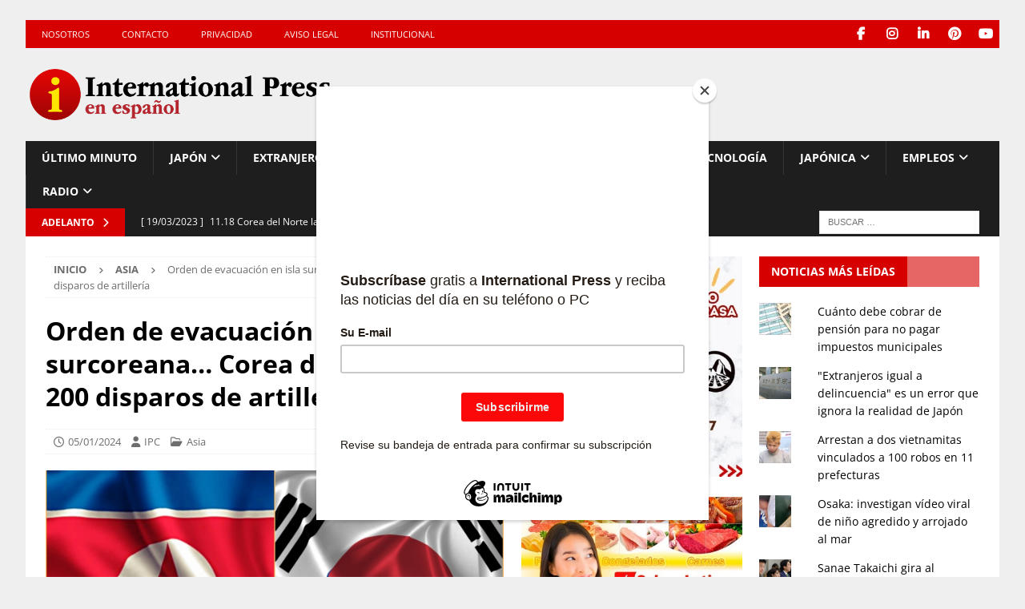

--- FILE ---
content_type: text/html; charset=utf-8
request_url: https://www.google.com/recaptcha/api2/aframe
body_size: 96
content:
<!DOCTYPE HTML><html><head><meta http-equiv="content-type" content="text/html; charset=UTF-8"></head><body><script nonce="VIOWigRaarIi9vIHJBgFAw">/** Anti-fraud and anti-abuse applications only. See google.com/recaptcha */ try{var clients={'sodar':'https://pagead2.googlesyndication.com/pagead/sodar?'};window.addEventListener("message",function(a){try{if(a.source===window.parent){var b=JSON.parse(a.data);var c=clients[b['id']];if(c){var d=document.createElement('img');d.src=c+b['params']+'&rc='+(localStorage.getItem("rc::a")?sessionStorage.getItem("rc::b"):"");window.document.body.appendChild(d);sessionStorage.setItem("rc::e",parseInt(sessionStorage.getItem("rc::e")||0)+1);localStorage.setItem("rc::h",'1768949592841');}}}catch(b){}});window.parent.postMessage("_grecaptcha_ready", "*");}catch(b){}</script></body></html>